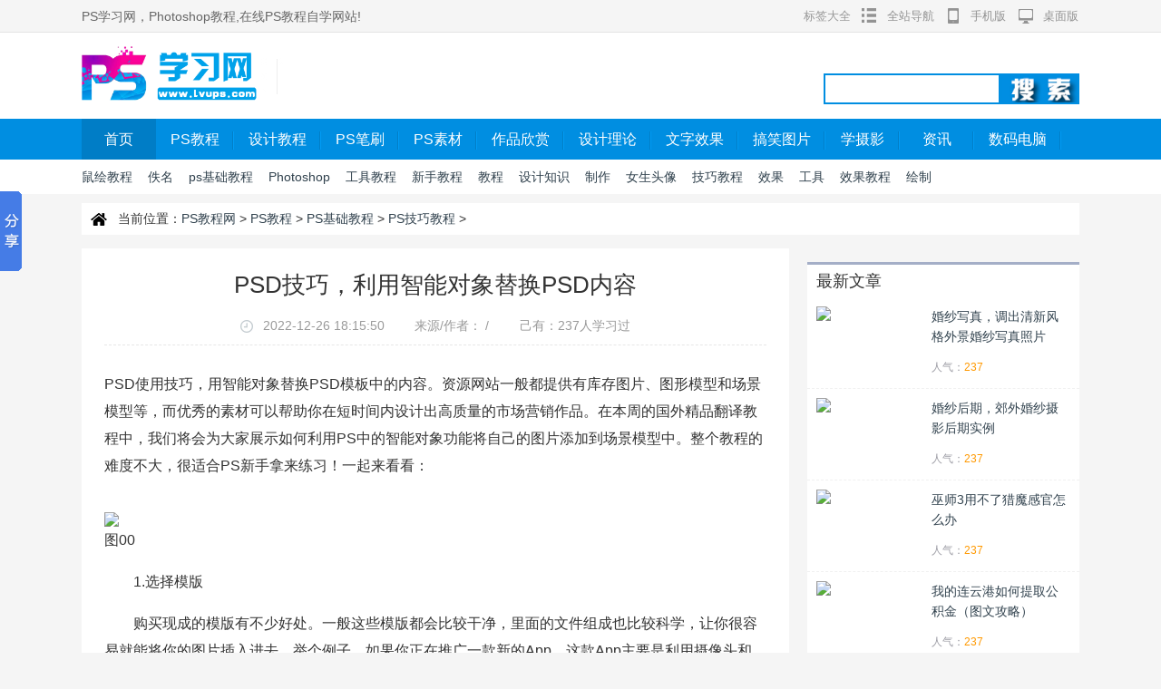

--- FILE ---
content_type: text/html
request_url: http://www.lvups.com/photoshop/jiqiao/202212/146050.html
body_size: 7404
content:
<!DOCTYPE html>
<html lang="zh-cn">
<head>
<meta http-equiv="Content-Type" content="text/html; charset=utf-8" />
<meta name="applicable-device" content="pc">
<meta http-equiv="Cache-Control" content="no-siteapp" />
<meta http-equiv="Cache-Control" content="no-transform" />
<title>PSD技巧，利用智能对象替换PSD内容_PS技巧教程 - PS学习网</title>
<meta name="keywords" content="PSD技巧，利用智能对象替换PSD内容" />
<meta name="description" content="PSD技巧，利用智能对象替换PSD内容,PSD使用技巧，用智能对象替换PSD模板中的内容。" />
<link href="/skin/yisvip/css/public_v9.css" rel="stylesheet">
<link href="/skin/yisvip/css/news_v9.css" rel="stylesheet">
<script type="text/javascript" src="/skin/yisvip/js/tabs.js"></script>
<script type="text/javascript" src="/skin/yisvip/js/ajax.js"></script>
<script type="text/javascript" src="/skin/yisvip/js/jquery-1.8.3.js"></script>
<meta name="mobile-agent" content="format=xhtml;url=https://m.lvups.com/photoshop/jiqiao/202212/146050.html">
<style>
.followBox{float:left; position:relative;width:300px;margin-top:10px;}.div1{width:300px;}.fix{position:fixed;_position:absolute;top:0;z-index:250;}
</style>
<script type="text/javascript">
try {var urlhash = window.location.hash;if (!urlhash.match("fromapp"))
{if ((navigator.userAgent.match(/(iPhone|iPod|Android|ios|iPad)/i)))
{window.location="https://m.lvups.com/photoshop/jiqiao/202212/146050.html";}}}
catch(err)
{
}</script>

</head>
<body>
<div class="topNav">
	<div class="topNavCon clearfix">
		<div class="site-intro"><p> PS学习网，Photoshop教程,在线PS教程自学网站!</p></div>
		<ul class="topNav-left">
			<li><div class="top-tit"><a href="/sitemap.xml" class="elywTopNav" title="全站导航"><b class="quanzhan"></b><h4>全站导航</h4></a></div></li>
			<li><div class="top-tit"><a href="https://m.lvups.com" title="手机版"><b class="icon1"></b><h4>手机版</h4></a></div></li>
			<li><div class="top-tit"><a href="https://www.lvups.com" title="桌面版" rel="nofollow"><b class="icon2"></b><h4>桌面版</h4></a></div></li>
		</ul>
		<div class="topNav-right"><a href="/tags.html" class="ywDblack" title="标签大全" >标签大全</a> </div>
	</div>
</div>
<!--//topNav End--> 
<div class="header">
	<div class="headerCon clearfix">
		<div class="logo"><a href="https://www.lvups.com" title="PS学习网"><img src="/skin/yisvip/picture/ps_logo.png" alt="PS学习网"></a></div>
		<span></span>
		<div class="topAd468">
		<script src=/d/js/acmsd/thea1.js></script>
		</div>
		
	<div class="search">
		<div id="box">
<form name="searchform" method="post" action="/e/search/index.php">
<input name="keyboard" type="text">
<input type="image" class="inputSub" src="/skin/yisvip/picture/ss.jpg" />
<input type="hidden" name="show" value="title,newstext">
<input type="hidden" name="classid" value="1">
<input type="hidden" name="ztid" value="1">
<input type="hidden" name="tempid" value="1">
    </div>
	</div>
	</div>
	
	<div class="navMenu clearfix">
		<ul class="navul">
			<li><a class="current" href="/">首页<i></i></a></li>
			<li class="hot"><a href="/photoshop/" title="PS教程" target="_self">PS教程<i></i></a></li>	<li class="hot"><a href="/design/" title="设计教程" target="_self">设计教程<i></i></a></li>	<li class="hot"><a href="/bishua/" title="PS笔刷" target="_self">PS笔刷<i></i></a></li>	<li class="hot"><a href="/sucai/" title="PS素材" target="_self">PS素材<i></i></a></li>	<li class="hot"><a href="/zuopin/" title="作品欣赏" target="_self">作品欣赏<i></i></a></li>	<li class="hot"><a href="/theory/" title="设计理论" target="_self">设计理论<i></i></a></li>	<li class="hot"><a href="/font/" title="文字效果" target="_self">文字效果<i></i></a></li>	<li class="hot"><a href="/pic/" title="搞笑图片" target="_self">搞笑图片<i></i></a></li>	<li class="hot"><a href="/sheying/" title="学摄影" target="_self">学摄影<i></i></a></li>	<li class="hot"><a href="/news/" title="资讯" target="_self">资讯<i></i></a></li>	<li class="hot"><a href="/jishu/" title="数码电脑" target="_self">数码电脑<i></i></a></li>	                        <li class="hot"><a href="/tupian/" title="图片" target="_self">图片大全<i></i></a></li>
			</ul>
	</div>
	<div class="topAd-link">
		<div class="hd">
		  
		<a href="/s/shuhuijiaocheng/" target="_blank">鼠绘教程</a> &nbsp; 
		   
		<a href="/s/ming/" target="_blank">佚名</a> &nbsp; 
		   
		<a href="/s/psjichujiaocheng/" target="_blank">ps基础教程</a> &nbsp; 
		   
		<a href="/s/photoshop/" target="_blank">Photoshop</a> &nbsp; 
		   
		<a href="/s/gongjujiaocheng/" target="_blank">工具教程</a> &nbsp; 
		   
		<a href="/s/xinshoujiaocheng/" target="_blank">新手教程</a> &nbsp; 
		   
		<a href="/s/jiaocheng/" target="_blank">教程</a> &nbsp; 
		   
		<a href="/s/shejizhishi/" target="_blank">设计知识</a> &nbsp; 
		   
		<a href="/s/zhizuo/" target="_blank">制作</a> &nbsp; 
		   
		<a href="/s/nvshengtouxiang/" target="_blank">女生头像</a> &nbsp; 
		   
		<a href="/s/jiqiaojiaocheng/" target="_blank">技巧教程</a> &nbsp; 
		   
		<a href="/s/xiaoguo/" target="_blank">效果</a> &nbsp; 
		   
		<a href="/s/gongju/" target="_blank">工具</a> &nbsp; 
		   
		<a href="/s/xiaoguojiaocheng/" target="_blank">效果教程</a> &nbsp; 
		   
		<a href="/s/huizhi/" target="_blank">绘制</a> &nbsp; 
		 		</div>
	</div>
</div>
 
<div class="main">
<div id="location">
	<span class="icon-home"></span>当前位置：<a href="/">PS教程网</a>&nbsp;>&nbsp;<a href="/photoshop/">PS教程</a>&nbsp;>&nbsp;<a href="/photoshop/jichu/">PS基础教程</a>&nbsp;>&nbsp;<a href="/photoshop/jiqiao/">PS技巧教程</a> &gt; 
</div>
<div class="section clearfix">
<div class="mainLeft">
	<div class="article-body bg-white">
	<h1 class="doc-title">PSD技巧，利用智能对象替换PSD内容</h1>
	<div class="docValue">
	<span class="icon_time"><em class="icon_time"></em>2022-12-26 18:15:50</span>
	<span>来源/作者：  /  </span>
	<span>己有：237人学习过</span>
  </div>	
	<div class="content" id="content">
	<p>
	PSD使用技巧，用智能对象替换PSD模板中的内容。资源网站一般都提供有库存图片、图形模型和场景模型等，而优秀的素材可以帮助你在短时间内设计出高质量的市场营销作品。在本周的国外精品翻译教程中，我们将会为大家展示如何利用PS中的智能对象功能将自己的图片添加到场景模型中。整个教程的难度不大，很适合PS新手拿来练习！一起来看看：</p>
<p><img src="https://img.lvups.com/d/file/bigpic/2022/12/26/tohq2pdxr3w.jpg" width="500" height="375" alt="PSD技巧，利用智能对象替换PSD内容"/><br />
	图00</p>
<p>
	　　1.选择模版</p>
<p>
	　　购买现成的模版有不少好处。一般这些模版都会比较干净，里面的文件组成也比较科学，让你很容易就能将你的图片插入进去。举个例子，如果你正在推广一款新的App，这款App主要是利用摄像头和GPS全球定位系统来提供街道方向的，那么展示使用这款App的场景，应该是用比较直观的方法比较好。</p>
<p>
	　　Step 1</p>
<p>
	　　在资源网站上有很多可供使用的场景模版，这里选择了用手拿着手机的这张模版。</p>
<p><img src="https://img.lvups.com/d/file/bigpic/2022/12/26/y4jgh20ajbc.jpg" width="500" height="542" alt="PSD技巧，利用智能对象替换PSD内容"/><br />
	图01&nbsp;</p>
<p>
	　　Step 2</p>
<p>
	　　下载好文件，然后将文件从压缩包中分离出来。在Photoshop中打开Hand1_Transparent.psd （外国素材，要买的，无法提供，大家自己找类似的PSD模板练习就行了），需要留意到文件中已包含多个图层，让你很容易将你的图片更新到图层中。</p>
<p><img src="https://img.lvups.com/d/file/bigpic/2022/12/26/semefkv4fkd.jpg" width="500" height="593" alt="PSD技巧，利用智能对象替换PSD内容"/><br />
	图02&nbsp;</p>
<p>
	　　2.替换背景</p>
<p>
	　　Step 1</p>
<p>
	　　在这次假设的广告提案中，这款App可以展示手机摄像头拍摄到的场景。目前，背景图片已经以智能对象图层设置，并且标记为EDIT BACKGROUND（编辑背景）。双击图层缩略图，在它自己的文档中打开。</p>
<p><img src="https://img.lvups.com/d/file/bigpic/2022/12/26/juo0r0u0stn.jpg" width="500" height="483" alt="PSD技巧，利用智能对象替换PSD内容"/><br />
	图03</div>
	<div class="mod-bd textct mgt20">
		<div align="center" class="pageLink">
		<a title="Page">1/3</a>&nbsp;&nbsp;<b>1</b>&nbsp;<a href="/photoshop/jiqiao/202212/146050_2.html">2</a>&nbsp;<a href="/photoshop/jiqiao/202212/146050_3.html">3</a>&nbsp;<a href="/photoshop/jiqiao/202212/146050_2.html">下一页</a>&nbsp;<a href="/photoshop/jiqiao/202212/146050_3.html">尾页</a>
		</div>
	</div> 
	<div class="mod-bd mgt20 mgb20" id="Tag">
		<p class="fl"><strong>标签(TAG)</strong>
		  <a href='/s/jiqiaojiaocheng/' target='_blank'>技巧教程</a> <a href='/s/memecha/' target='_blank'>么么茶</a> <a href='/s/zhinengduixiang/' target='_blank'>智能对象</a> <a href='/s/fanyijiaocheng/' target='_blank'>翻译教程</a> <a href='/s/psjichujiaocheng/' target='_blank'>ps基础教程</a> <a href='/s/psdjiqiao/' target='_blank'>PSD技巧</a> 		
		</p>
		<div class="fr">
		<div id="bdshare" class="bdshare_t bds_tools get-codes-bdshare">
		</div>
		</div>
	</div>
	<div id="PrevNext">
		<p>上一篇：<a href='/photoshop/jiqiao/202212/146048.html'>关于无法把程序（Adobe&#160;ps&#160;CS5）添加到打开方式的解决办法</a></p>
		<p>下一篇：<a href='/photoshop/jiqiao/202212/146051.html'>关于透视技巧</a></p>
	</div>
	<div class="related-art mgt20">
		<h3 class="textTitle"><span>相关推荐</span> </h3>
		<ul class="picList">
<li><a href="/photoshop/banben/202212/145798.html" class="photo"><img src="https://img.lvups.com/d/file/titlepic/2022/12/26/yghnrzsrmdh.jpg" alt="PS智能对象实现批量修改"></a><p>PS智能对象实现批量修改</p></li><li><a href="/photoshop/jiqiao/202212/145000.html" class="photo"><img src="https://img.lvups.com/d/file/titlepic/2022/12/26/xqg5smfcqc4.jpg" alt="智能对象，通过实例教程了解智能对象"></a><p>智能对象，通过实例教程了解智能对象</p></li><li><a href="/photoshop/banben/202212/145649.html" class="photo"><img src="https://img.lvups.com/d/file/titlepic/2022/12/26/kz35021e22g.jpg" alt="用照片创建色板技巧教程"></a><p>用照片创建色板技巧教程</p></li><li><a href="/photoshop/jiqiao/202212/145253.html" class="photo"><img src="https://img.lvups.com/d/file/titlepic/2022/12/26/wslnclqedrj.jpg" alt="photoshop技巧教程:修复扫描图片"></a><p>photoshop技巧教程:修复扫描图片</p></li>		
	<li><a href="/photoshop/jiqiao/117.html" class="photo"><img src="https://img.lvups.com/d/file/titlepic/190919/1m5ldnh5har.jpg" alt="PS如何制作人物照片中的逼真影子效"></a><p>PS如何制作人物照片中的逼真影子效</p></li>

	<li><a href="/photoshop/jiqiao/1538.html" class="photo"><img src="https://img.lvups.com/d/file/p/a52c2a1afe38228f5b119fc2c95cbfdf.jpg" alt="PS如何快速替换衣服颜色"></a><p>PS如何快速替换衣服颜色</p></li>

	<li><a href="/photoshop/jiqiao/2235.html" class="photo"><img src="https://img.lvups.com/d/file/bigpic/d/file/bigpic/201031/31/1600832986269.jpg" alt="漫画图片，PS鼠绘科幻场景美女特警漫画图片教程"></a><p>漫画图片，PS鼠绘科幻场景美女特警漫画图片教程</p></li>

	<li><a href="/photoshop/jiqiao/100.html" class="photo"><img src="https://img.lvups.com/d/file/titlepic/194519/dvneg1dumq5.jpg" alt="头像照片精细化磨皮润色的PS技巧"></a><p>头像照片精细化磨皮润色的PS技巧</p></li>
		</ul>
	</div>
	</div>
	<div class="mod-hd mgt15">
		<div class="titleB"><h5>推荐教程</h5></div>
		<ul class="left-picul">
			<li class="doc">
		<a href="/photoshop/qianming/1539.html" class="photo" target="_blank"><img src="https://img.lvups.com/d/file/p/d2cea94dd122c3be72d37083d02903a5.jpg" alt="如何将PS文字巧妙的融入背景图里"></a>
		<strong><a href="/photoshop/qianming/1539.html" target="_blank">如何将PS文字巧妙的融入背景图里</a></strong>
		<span>人气：<ins>237</ins> </span>
		</li><li class="doc">
		<a href="/photoshop/qita/318.html" class="photo" target="_blank"><img src="https://img.lvups.com/d/file/titlepic/190720/pktianm4fqe.jpg" alt="用Photoshop去除图片中的锯齿"></a>
		<strong><a href="/photoshop/qita/318.html" target="_blank">用Photoshop去除图片中的锯齿</a></strong>
		<span>人气：<ins>237</ins> </span>
		</li><li class="doc">
		<a href="/photoshop/huanbeijing/290.html" class="photo" target="_blank"><img src="https://img.lvups.com/d/file/titlepic/190120/nmgvjiky5rk.jpg" alt="在Photoshop里面如何去除图片白色的底？"></a>
		<strong><a href="/photoshop/huanbeijing/290.html" target="_blank">在Photoshop里面如何去除图片白色的底？</a></strong>
		<span>人气：<ins>237</ins> </span>
		</li><li class="doc">
		<a href="/photoshop/lvjing/1967.html" class="photo" target="_blank"><img src="https://img.lvups.com/d/file/bigpic/d/file/bigpic/200705/05/C521529976.jpg" alt="PS滤镜把城市建筑照片转成素描线稿效果"></a>
		<strong><a href="/photoshop/lvjing/1967.html" target="_blank">PS滤镜把城市建筑照片转成素描线稿效果</a></strong>
		<span>人气：<ins>237</ins> </span>
		</li>		
			</ul>
	</div>
</div>
<div class="mainRight">
	<div class="mod-hd mgt15">
	<div class="titleB"><h5>最新文章</h5></div>
	<ul class="side-recList">
		<li class="doc"><a href="/photoshop/fengjing/202402/350634.html" class="photo" target="_blank"><img src="https://img.lvups.com/d/file/titlepic/2024/02/22/1n5nvjfrh12.jpg" alt="婚纱写真，调出清新风格外景婚纱写真照片"></a>
		<strong><a href="/photoshop/fengjing/202402/350634.html" target="_blank">婚纱写真，调出清新风格外景婚纱写真照片</a></strong>
		<span>人气：<ins>237</ins> </span></li><li class="doc"><a href="/photoshop/fengjing/202402/350633.html" class="photo" target="_blank"><img src="https://img.lvups.com/d/file/titlepic/2024/02/22/kafimqb0bfw.jpg" alt="婚纱后期，郊外婚纱摄影后期实例"></a>
		<strong><a href="/photoshop/fengjing/202402/350633.html" target="_blank">婚纱后期，郊外婚纱摄影后期实例</a></strong>
		<span>人气：<ins>237</ins> </span></li><li class="doc"><a href="/jishu/202301/350632.html" class="photo" target="_blank"><img src="https://img.lvups.com/d/file/titlepic/2023/07/06/uls5wjeor2u.jpg" alt="巫师3用不了猎魔感官怎么办"></a>
		<strong><a href="/jishu/202301/350632.html" target="_blank">巫师3用不了猎魔感官怎么办</a></strong>
		<span>人气：<ins>237</ins> </span></li><li class="doc"><a href="/jishu/202302/350631.html" class="photo" target="_blank"><img src="https://img.lvups.com/d/file/titlepic/2023/07/06/0kujoury0wg.png" alt="我的连云港如何提取公积金（图文攻略）"></a>
		<strong><a href="/jishu/202302/350631.html" target="_blank">我的连云港如何提取公积金（图文攻略）</a></strong>
		<span>人气：<ins>237</ins> </span></li>	</ul>
	</div>
	
	<div class="mod-hd mgt15">
		<div class="titleB"><h5>推荐作品</h5></div>
		<ul class="clearfix right-picul">
		<li><a href="/zuopin/ps/2670.html" target="_blank" title="复古风格Santa Maria精酿啤酒包装设计" class="pic"><img src="https://img.lvups.com/d/file/bigpic/d/file/bigpic/210710/10/101P3E48-0.jpg" alt="复古风格Santa Maria精酿啤酒包装设计" style="opacity: 1;"></a>
		<p><a href="/zuopin/ps/2670.html" target="_blank" title="复古风格Santa Maria精酿啤酒包装设计">复古风格Santa Maria精酿啤酒包装设计</a></p></li><li><a href="/zuopin/pack/984.html" target="_blank" title="一套有机食用油包装设计" class="pic"><img src="https://img.lvups.com/d/file/titlepic/195325/cbtduu4hyec.jpg" alt="一套有机食用油包装设计" style="opacity: 1;"></a>
		<p><a href="/zuopin/pack/984.html" target="_blank" title="一套有机食用油包装设计">一套有机食用油包装设计</a></p></li><li><a href="/zuopin/industry/1085.html" target="_blank" title="改变桌子高度的另一种方式" class="pic"><img src="https://img.lvups.com/d/file/titlepic/193225/2acg1quyyaj.gif" alt="改变桌子高度的另一种方式" style="opacity: 1;"></a>
		<p><a href="/zuopin/industry/1085.html" target="_blank" title="改变桌子高度的另一种方式">改变桌子高度的另一种方式</a></p></li><li><a href="/zuopin/ps/2678.html" target="_blank" title="简约Top Corner足球杂志版式设计欣赏" class="pic"><img src="https://img.lvups.com/d/file/bigpic/d/file/bigpic/210710/10/10012M1T-0.jpg" alt="简约Top Corner足球杂志版式设计欣赏" style="opacity: 1;"></a>
		<p><a href="/zuopin/ps/2678.html" target="_blank" title="简约Top Corner足球杂志版式设计欣赏">简约Top Corner足球杂志版式设计欣赏</a></p></li><li><a href="/zuopin/cg/1046.html" target="_blank" title="反骨风格：毁童年三观插画" class="pic"><img src="https://img.lvups.com/d/file/titlepic/190925/xlpg0pcov5b.jpg" alt="反骨风格：毁童年三观插画" style="opacity: 1;"></a>
		<p><a href="/zuopin/cg/1046.html" target="_blank" title="反骨风格：毁童年三观插画">反骨风格：毁童年三观插画</a></p></li><li><a href="/zuopin/cg/1047.html" target="_blank" title="一个插画师在火车上的自娱自乐！" class="pic"><img src="https://img.lvups.com/d/file/titlepic/191025/53wjh3nuffl.jpg" alt="一个插画师在火车上的自娱自乐！" style="opacity: 1;"></a>
		<p><a href="/zuopin/cg/1047.html" target="_blank" title="一个插画师在火车上的自娱自乐！">一个插画师在火车上的自娱自乐！</a></p></li>		</ul>
	</div>
	<div class="mod-hd mgt15">
		<div class="titleB"><h5>推荐PS素材</h5></div>
		<ul class="clearfix right-picul">
		<li><a href="/sucai/psd/313.html" target="_blank" title="同学会海报设计源文件" class="pic"><img src="https://img.lvups.com/d/file/titlepic/192926/5augqbktqyv.jpg" alt="同学会海报设计源文件" style="opacity: 1;"></a>
		<p><a href="/sucai/psd/313.html" target="_blank" title="同学会海报设计源文件">同学会海报设计源文件</a></p></li><li><a href="/sucai/vector/328.html" target="_blank" title="一张卡通风格公里及周边环境矢量素材EPS" class="pic"><img src="https://img.lvups.com/d/file/titlepic/194226/0jkqxchder5.jpg" alt="一张卡通风格公里及周边环境矢量素材EPS" style="opacity: 1;"></a>
		<p><a href="/sucai/vector/328.html" target="_blank" title="一张卡通风格公里及周边环境矢量素材EPS">一张卡通风格公里及周边环境矢量素材EPS</a></p></li><li><a href="/sucai/psd/302.html" target="_blank" title="五月幸运锦鲤海报PSD" class="pic"><img src="https://img.lvups.com/d/file/titlepic/192826/zu3asbjvt13.jpg" alt="五月幸运锦鲤海报PSD" style="opacity: 1;"></a>
		<p><a href="/sucai/psd/302.html" target="_blank" title="五月幸运锦鲤海报PSD">五月幸运锦鲤海报PSD</a></p></li><li><a href="/sucai/pslvjing/419.html" target="_blank" title="绿叶与树木元素logo素材图片下载" class="pic"><img src="https://img.lvups.com/d/file/titlepic/194026/ntp32ama011.jpg" alt="绿叶与树木元素logo素材图片下载" style="opacity: 1;"></a>
		<p><a href="/sucai/pslvjing/419.html" target="_blank" title="绿叶与树木元素logo素材图片下载">绿叶与树木元素logo素材图片下载</a></p></li><li><a href="/sucai/vector/404.html" target="_blank" title="6款手绘可爱白兔矢量素材下载" class="pic"><img src="https://img.lvups.com/d/file/titlepic/192426/mytk4wckvxy.jpg" alt="6款手绘可爱白兔矢量素材下载" style="opacity: 1;"></a>
		<p><a href="/sucai/vector/404.html" target="_blank" title="6款手绘可爱白兔矢量素材下载">6款手绘可爱白兔矢量素材下载</a></p></li><li><a href="/sucai/pstuan/470.html" target="_blank" title="卡通小鸟无缝背景矢量素材" class="pic"><img src="https://img.lvups.com/d/file/titlepic/195126/5coabo3wca4.jpg" alt="卡通小鸟无缝背景矢量素材" style="opacity: 1;"></a>
		<p><a href="/sucai/pstuan/470.html" target="_blank" title="卡通小鸟无缝背景矢量素材">卡通小鸟无缝背景矢量素材</a></p></li>		</ul>
	</div> 
	<div class="followBox">
	<div class="mod-hd">
		<div class="titleB"><h5>猜你感兴趣</h5></div>
	</div>
	</div>
</div>
</div>
</div>
<div class="footer">
<div class="hd">
  <div class="bomlogo">
	<p><b>版权信息：</b>本站发布的文字、图片及素材均来自互联网，仅供参考和学习，版权归原作者所有，切勿作商业用途。如果侵害了您的正常权益，请发邮件至admin$lvups.com.com($换成@)与我们联系，我们将及时处理。</p>
  </div>
  <div class="box">
	<ul>
	<li><a href="/sitemap.xml" target="_blank">网站地图</a></li> | <li><a href="https://beian.miit.gov.cn/" rel="nofollow" target="_blank">蜀ICP备2021032572号-2</a></li><script type="text/javascript" src="https://s96.cnzz.com/z_stat.php?id=15544&web_id=15544"></script>
 
	</ul>
	<p>Copyright © 2010-2019 <font color="#f1607d">L</font><font color="#ffa500">V</font><font color="#e5e802">U</font><font color="#3bff23">PS.</font><font color="#29c8ec">C</font><font color="#4f9cfa">OM</font> </p>
	</div>
</div>
</div>
<!--//footer End--> 
<script type="text/javascript" src="/skin/yisvip/js/loader.js"></script>
<script type="text/javascript" src="/skin/yisvip/js/focus.js"></script>
<script type="text/javascript" src="/skin/yisvip/js/gotop.js"></script>

<script>window._bd_share_config={"common":{"bdSnsKey":{},"bdText":"","bdMini":"2","bdMiniList":false,"bdPic":"","bdStyle":"0","bdSize":"16"},"slide":{"type":"slide","bdImg":"6","bdPos":"left","bdTop":"153.5"},"image":{"viewList":["qzone","tsina","tqq","renren","weixin"],"viewText":"分享到：","viewSize":"16"},"selectShare":{"bdContainerClass":null,"bdSelectMiniList":["qzone","tsina","tqq","renren","weixin"]}};with(document)0[(getElementsByTagName('head')[0]||body).appendChild(createElement('script')).src='http://bdimg.share.baidu.com/static/api/js/share.js?v=89860593.js?cdnversion='+~(-new Date()/36e5)];</script>
<div style="display:none;"><script src="/e/public/ViewClick/?classid=14&id=146050&addclick=1"></script></div>
<script type="text/javascript">
  //导航栏置顶
  if($(".followBox").length){
    var tagsH=$(".followBox").offset().top;
  }
   $(window).scroll(function() {
    var mainH=$(".main").height();
    var sideH=$(".mainRight").height();

	  if($(window).scrollTop()>tagsH && mainH>sideH){
	     $(".followBox").addClass("fix");
	  }else{
	     $(".followBox").removeClass("fix"); 
	  } 
  });
</script> 
<script>tongji()</script>
</body>
</html>

--- FILE ---
content_type: text/html; charset=utf-8
request_url: http://www.lvups.com/e/public/ViewClick/?classid=14&id=146050&addclick=1
body_size: 169
content:
<br />
<b>Deprecated</b>:  Function get_magic_quotes_gpc() is deprecated in <b>/www/wwwroot/www.lvups.com/e/class/connect.php</b> on line <b>6</b><br />
document.write('295');

--- FILE ---
content_type: text/css
request_url: http://www.lvups.com/skin/yisvip/css/news_v9.css
body_size: 2346
content:
@charset "utf-8";
/* CSS Document */
.mainLeft,.columnLeft{float:left;width:780px;}
.mainRight,.columnRight{float:right;width:300px}
.mod-hd,.mod-bd{width: 100%;clear: both;background:#fff;}

/*boxTitA*/
.titleB{position:relative;height:36px; border-top:3px solid #a4aec7;}
.titleB h5{display:inline-block;margin:0;padding:0 10px;font-size:18px;color:#333;line-height:36px;}
.titleB .more{position:absolute;top:0;right:10px;line-height:36px;}

/*textTitle*/
.textTitle{padding:0 23px;height:10px;margin:5px 0px 15px;border-bottom:1px solid #dedede;font-size: 16px;}
.textTitle span{padding:0 5px;height:24px;font-weight:700;background-color:#ffffff;display:inline-block;}
.textList{float:left;height:36px;line-height:36px;}
.textList li{padding-left:18px;float:left;width:45%;height:35px;line-height:35px;overflow:hidden;}

/*======列表内容 CSS=====*/   
.column-hd{margin:0 auto;padding:8px 8px 15px;}
.columnTitle{height:35px;line-height:35px;background:#eee}
.columnTitle h2{float:left;display:inline;margin-left:10px;font-size:16px;font-weight:700}
.columnTitle .right{float:right;display:inline;margin-right:10px}
/*列表*/
.column-picul{width:1110px;}
.column-picul li{float:left;margin:0px; padding: 10px; width: 251px;height:250px;font-size:12px;color:#c0c5c9;background-color:#ffffff;}
.column-picul li .pic{width:251px;height:170px;overflow:hidden;margin-bottom:10px;display:block;}
.column-picul li img{width:100%;height:100%;display:block;}
.column-picul li p{line-height:20px}
.column-picul li .title{margin-top:10px;font-size:15px;height:44px;line-height:22px;}
.column-picul li .info{margin-top:8px}
.column-picul li .vline{padding:0 5px}
.column-picul li:hover{background: #f0f0f0;box-shadow 0 0 12px #ccc;}
.column-picul li .gray,.column-picul li .gray a{color:#999}

/*======教程内容 CSS=====*/
.article-body{width:730px;margin:0 auto;padding:15px 25px;background:#fff;}
.article-body h1.doc-title{height:50px;line-height:50px;text-align:center;overflow:hidden;font-size:26px;font-weight:normal;margin-top:0px;}
.article-body .docValue{line-height:40px;text-align:center;color:#9a9a9a;margin-bottom:20px;border-bottom:1px dashed #e6e6e6;}
.article-body .docValue span{margin:0 15px;font-size:14px;display:inline;}
.article-body .docValue span .icon_time{width:14px;height:14px;margin-right:11px;vertical-align:middle;background:url(../images/icon_time.gif) no-repeat left top;display:inline-block;}
.daodu{width:855px;line-height:24px;font-size:14px;color:#666666;margin:0px auto 30px auto;padding:7px;border:1px solid #efefef;}

#content{width:730px;margin:15px auto 0;line-height:30px;font-size:16px;overflow:hidden}
#content p{padding:8px 0;line-height:30px;font-size:16px;}
#content a{color:#1464b4;}
#content a:hover{color:#FF4F53;}
#content textarea{width:600px;height:200px;line-height:25px;padding:5px;resize:vertical;border:1px solid #dcdcdc;word-wrap:break-word}
#content pre{line-height:30px;padding:10px;background:#fafafa;border:1px solid #dcdcdc;word-wrap:break-word}
#content table{margin:10px auto}
#content table th,#content table td{border:1px solid #dcdcdc;padding:8px}
#content img,.picshow_first li img{max-width:680px;height:auto}
#content .keylink{text-decoration:underline}

/*标签*/
#Tag{margin:20px 0;width:730px;height:23px;line-height:23px;margin:0 auto;overflow:hidden}
#Tag p{font-size:14px;}
#Tag p strong{width:91px;height:23px;text-align:center;font-size:14px;font-weight:normal;color:#fff;background:url(../images/icon_tag.gif) no-repeat left top;display:inline-block;}
#Tag p a{margin-left:11px;display:inline-block;}

/*上一篇,下一篇*/
#PrevNext {width:730px;height:45px;line-height:45px;font-size:14px;margin:0px auto 20px auto;background-color:#f3f3f3;overflow:hidden}
#PrevNext p{float:left;width:330px;padding-left:17px;}
#PrevNext p.next{float:right;}#PrevNext p.previous{float:left;}

/*相关内容*/
.related-art{width:730px;margin:0 auto;overflow:hidden;}
.related-art h4{width:730px;height:43px;text-indent:-99em;overflow:hidden;margin-bottom:20px;background:url(../images/title_txt.jpg) no-repeat left top;}
.related-art .fontList{width:830px;}
.related-art .picList{width:830px;margin:0 auto;}

/*图片列表*/
.picList{width:105%;margin:0 auto;padding-top:15px;overflow:hidden;}
.picList li{float:left;width:168px;margin-right:20px;display:inline;border-bottom:2px solid #ffffff;font-size:14px;}
.picList li:hover{border-color:#6aa855;}
.picList li .photo{width:168px;height:110px;display:block;background:#eee;overflow:hidden}
.picList li p{margin-top:5px;height:40px;line-height:20px;text-align:left;overflow:hidden;font-weight:normal;display:block;}
.picList li .photo img{width:100%;height 100%;display:block;}
.picList li strong{font-weight:500;}
/*推荐文档*/
.left-picul{width:100%;margin:0 auto;padding:0px 0;overflow:hidden;background:#ffffff;}
.left-picul .doc{float:left;width:370px;height:90px;padding:10px 10px 10px 10px;}
.left-picul .doc .photo{float:left;width:130px;height:90px;margin-right:11px;display:inline;}
.left-picul .doc .photo img{width:100%;height:100%;display:block;}
.left-picul .doc strong{display:block;height:50px;line-height:25px;font-size:16px;font-weight:normal;margin-bottom:15px;overflow:hidden;}
.left-picul .doc span{color:#9d9da5;}
.left-picul .doc span ins{color:#ff9901;text-decoration:none;}
.left-picul .doc:hover{background-color:#e8e8e8;box-shadow:0 3px 4px #ccc;}

/*======右边 CSS=====*/
/*侧栏标题*/
.SideTitle{padding:0 13px;height:40px;line-height:40px;font-size:18px;overflow:hidden;background-color:#ffffff;border-bottom:1px solid #f0f0f0;}

/*推荐文档*/
.side-recList{width:100%;margin:0 auto;padding:0px 0;overflow:hidden;background:#ffffff;}
.side-recList li.doc{float:left;width 370px;height:80px;padding:10px;border-bottom:1px dashed #f0f0f0;}
.side-recList li.doc:last-child {border-bottom:0px dashed #f0f0f0;}
.side-recList li.doc .photo{float:left;width:116px;height:80px;margin-right:11px;display:inline;}
.side-recList li.doc .photo img{width:100%;height:100%;display:block;}
.side-recList li.doc strong{display:block;height:44px;line-height:22px;font-size:14px;font-weight:normal;margin-bottom:15px;overflow:hidden;}
.side-recList li.doc span{color:#9d9da5;}
.side-recList li.doc span ins{color:#ff9901;text-decoration:none;}
.side-recList li.doc:hover{background-color:#e8e8e8;box-shadow:0 2px 2px #ccc;}

/*right_pic_list*/
.right-picul{padding:0;overflow:hidden;background:#ffffff;}
.right-picul li{float:left;width:130px;height 122px;padding:10px}
.right-picul li:hover{background-color:#e8e8e8;box-shadow 0 3px 4px #ccc;}
.right-picul li img{width:130px;height:90px}
.right-picul li p{margin-top:3px;height:36px;line-height:18px;font-size:14px;text-align:left;overflow:hidden;font-weight:normal;display:block;}
.right-picul li:hover a{color:#FF4F53;}

 #box{
     
        margin: 20px auto;
        font-family: 'Microsoft YaHei';
        font-size: 14px;
    }
    input{
       
        border: 2px solid #008ee1;
        height: 30px;
        float: left;
      
        background-repeat: no-repeat;
        background-size: 25px;
        background-position:5px center;
        padding:0 0 0 0px;
    }
    #search{
        width: 48px;
        height: 32px;
        float: right;
        background: black;
        color: white;
        text-align: center;
        line-height: 32px;
        cursor: pointer;
    }

--- FILE ---
content_type: application/javascript
request_url: http://www.lvups.com/skin/yisvip/js/loader.js
body_size: 1008
content:
/**
 * A simple async loader for page javascript
 *  author: wangxi, iwisunny@gmail.com
 *  date: 2014-8-18
 *
 */

/*
var Loader = (function(doc){
    //private members


    //private methods

    return {
        js: function(url, callback){
            //
        }
    }
})(this.document);
*/

function loadJS(url, callback){
    var doc = document;
    var s = doc.createElement('script');
    if(s.readyState){
        s.onreadystatechange = function(){
            if(s.readyState == 'loaded' || s.readyState == 'complete'){
                s.onreadystatechange = null;
                callback && callback();
            }
        }
    }
    else{
        s.onload = function(){
            callback && callback();
        }
    }

    var fpath = '';
    if(/^\.\//.test(url)){
        fpath = loadJS.config.baseUrl + /\.\/(.*)/.exec(url)[1];
    }
    else if(/^\.\.\//.test(url) ) {
        fpath = '/skin/2016style/js/'+ /\.\.\/(.*)/.exec(url)[1];
    }
    else
    {
        if( /^(http:\/\/|https:\/\/)/.test(url) ){
            fpath = url;
        }
        else{
            fpath = loadJS.config.baseUrl + url;
        }
    }

    if( !/\.js$/.test(fpath)){
        fpath += '.js';
    }

    s.src = fpath;
    doc.getElementsByTagName('head')[0].appendChild(s);
}

loadJS.config = {
    baseUrl: 'http://www.ityears.com/skin/2016style/js/wxi/',
    path: []
};

loadJS.use = function(urls){
    if(urls.constructor === Array){
        for(var i= 0, len = urls.length; i< len; i++){
            loadJS(urls[i]);
        }
    }
};

//go-top
$(function(){
	$(window).on('scroll',function(){
		var st = $(document).scrollTop();
		if( st>0 ){
			if( $('#main-container').length != 0  ){
				var w = $(window).width(),mw = $('#main-container').width();
				if( (w-mw)/2 > 70 )
					$('#go-top').css({'left':(w-mw)/2+mw+20});
				else{
					$('#go-top').css({'left':'auto'});
				}
			}
			$('#go-top').fadeIn(function(){
				$(this).removeClass('dn');
			});
		}else{
			$('#go-top').fadeOut(function(){
				$(this).addClass('dn');
			});
		}	
	});
	$('#go-top .go').on('click',function(){
		$('html,body').animate({'scrollTop':0},500);
	});

	$('#go-top .uc-2vm').hover(function(){
		$('#go-top .uc-2vm-pop').removeClass('dn');
	},function(){
		$('#go-top .uc-2vm-pop').addClass('dn');
	});
});



--- FILE ---
content_type: application/javascript
request_url: http://www.lvups.com/skin/yisvip/js/focus.js
body_size: 1547
content:
    $(function(){
        //新手引导
        //getCookie();
        $(".guide .close").on("click",function(){
            $(".guide, .guide-box").hide();
            var date = new Date();
            var expiresDays = 365;//过期时间
            date.setTime(date.getTime()+expiresDays*24*3600*1000);
            document.cookie="tips=1;expires="+date.toGMTString();
        });
        function getCookie(){
            var getCookie = document.cookie.replace(/[ ]/g,"");
            var arrCookie = getCookie.split(";");
            var tips;
            for(var i=0;i<arrCookie.length;i++){
                var arr=arrCookie[i].split("=");
                if("tips"==arr[0]){
                    tips=arr[1];
                    break;
                }
            }
            if(tips==1){
                $(".guide, .guide-box").hide();
            }else{
                $(".guide-1, .guide-box").show();

            }
        }
 
        //首屏轮播图
        function focusBanner(banner,bannerLi,handle,nextBtn,prevBtn){
            var $banner = $(banner),
                    $bannerLi = $(bannerLi),
                    $handle = $(handle),
                    $nextBtn = $(nextBtn),
                    $prevBtn = $(prevBtn),
                    imgNum = $bannerLi.length,
                    _index = 0,
                    _timer = "";
            for(var i=0;i<imgNum;i++){
                $handle.append("<span></span>");
            }
            $handle.find("span").eq(0).addClass("cur");
            $handle.on("hover","span",function(){
                $(this).addClass("cur").siblings("span").removeClass("cur");
                _index=$(this).index();
                imgScroll(_index);
            });
            $banner.hover(function(){
                $(this).find("i").show();
                clearInterval(_timer);
            },function(){
                $(this).find("i").hide();
                _timer=setInterval(function(){$nextBtn.click()},5000);
            });
            $nextBtn.on("click",function(){
                _index++;
                if(_index>imgNum-1){
                    _index=0;
                }
                imgScroll(_index);
            });
            $prevBtn.on("click",function(){
                _index--;
                if(_index<0){
                    _index=imgNum-1;
                }
                imgScroll(_index);
            });
            $bannerLi.eq(0).css({"opacity":"1","z-index":"3"}).siblings("li").css({"opacity":"0","z-index":"1"});
            function imgScroll(_index){
                $bannerLi.eq(_index).animate({opacity:"1"}, { duration: 600 }).css("z-index","3").siblings("li").animate({opacity:"0"}, { duration: 400 }).css("z-index","1");
                $handle.find("span").eq(_index).addClass("cur").siblings("span").removeClass("cur");
            }
            _timer=setInterval(function(){$nextBtn.click()},5000);
        };
        focusBanner(".banner",".banner li",".handle",".banner .next",".banner .prev");
        function tabHover(classname){
            var $oDd = $(classname+" dd");
            $oDd.on("hover",function(){
                $(this).addClass("hover").siblings().removeClass("hover");
            });
        }
        function bindTab(arr){
            for(var i=0;i<arr.length;i++){
                tabHover(arr[i]);
            }
        }
        bindTab([".ios-rank",".android-rank",".online-rank",".new-rank"]);
        getindextopad();
    });
    $(window).scroll(function(){
        var goTop = $(".go-top");
        if($(window).scrollTop()>300){
            goTop.addClass("show");
        }else{
            goTop.removeClass("show");
        }
    });
    $(".go-top").click(function(){
        $("body,html").animate({scrollTop:0},600);
        return false;
    });
    loadJS('wxi.js', function(){
        wxi.article.auto_scroll_pics(
                $('#eye_img'), $('#eye_tit'),{
                    btn_prev: $('a.eye_img_lbtn'),
                    btn_next: $('a.eye_img_rbtn'),
                    indicator: $('#eye_pag'),
                    move_pixle: 380
                }
        );
        wxi.article.auto_scroll_pics(
                $('#eye_img_top'), $('#eye_tit_top'),{
                    btn_prev: $('a.eye_lbtn'),
                    btn_next: $('a.eye_rbtn'),
                    indicator: $('#eye_pag_top'),
                    move_pixle: 760
                }
        );
        wxi.article.auto_scroll_pics(
                $('#eye_img_gaming'), $('#eye_tit_gaming'),{
                    btn_prev: $('a.eye_lbtn_gaming'),
                    btn_next: $('a.eye_rbtn_gaming'),
                    indicator: $('#eye_pag_gaming'),
                    move_pixle: 380
                }
        );
        wxi.article.auto_scroll_pics(
                $('#eye_img_phone'), $('#eye_tit_phone'),{
                    btn_prev: $('a.eye_lbtn_phone'),
                    btn_next: $('a.eye_rbtn_phone'),
                    indicator: $('#eye_pag_phone'),
                    move_pixle: 380
                }
        );
        wxi.article.auto_scroll_pics(
                $('#eye_img_focus'), $('#eye_tit_focus'),{
                    btn_prev: $('a.eye_lbtn_focus'),
                    btn_next: $('a.eye_rbtn_focus'),
                    indicator: $('#eye_pag_focus'),
                    move_pixle: 380
                }
        );

        wxi.article.auto_scroll_pics(
                $('#eye_img_smart'), $('#eye_tit_smart'),{
                    btn_prev: $('a.eye_lbtn_smart'),
                    btn_next: $('a.eye_rbtn_smart'),
                    indicator: $('#eye_pag_smart'),
                    move_pixle: 380
                }
        );
    });
    $(".ad_close").live("click",function(){
        $(".ad").remove();
    });